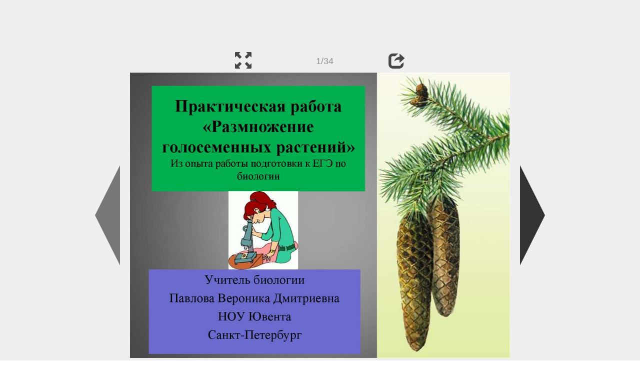

--- FILE ---
content_type: text/html; charset=UTF-8
request_url: https://ppt-online.org/551209
body_size: 11007
content:
<!DOCTYPE html> 
<html>

<head>
	<meta http-equiv="Content-Type" content="text/html; charset=utf-8" />
	<meta http-equiv="X-UA-Compatible" content="IE=Edge">
	<meta name="viewport" content="width=device-width, initial-scale=1.0">
	
	<title>Размножение голосеменных растений - презентация онлайн</title>
	
	<link rel="stylesheet" type="text/css" href="https://cf.ppt-online.org/css/reveal.min.css?v=0.0332" />
	<!--<link rel="stylesheet" type="text/css" href="https://yastatic.net/bootstrap/3.3.4/css/bootstrap.min.css" />
	<link rel="stylesheet" type="text/css" href="https://maxcdn.bootstrapcdn.com/bootstrap/3.3.4/css/bootstrap.min.css" />-->
    <link rel="stylesheet" type="text/css" href="/css/bs/bootstrap.min.css" />
	
	<link rel="stylesheet" type="text/css" href="https://cf.ppt-online.org/css/css.min.css?v=0.01" />
	
	
	<link rel="apple-touch-icon" sizes="152x152" href="https://cf.ppt-online.org/ico152.png">
	<link rel="apple-touch-icon" sizes="144x144" href="https://cf.ppt-online.org/ico144.png">
	<link rel="apple-touch-icon" sizes="120x120" href="https://cf.ppt-online.org/ico120.png">
	<link rel="apple-touch-icon" sizes="114x114" href="https://cf.ppt-online.org/ico114.png">
	<link rel="apple-touch-icon" sizes="57x57" href="https://cf.ppt-online.org/ico57.png">
	<link rel="apple-touch-icon" sizes="72x72" href="https://cf.ppt-online.org/ico72.png">
	<link rel="apple-touch-icon" sizes="60x60" href="https://cf.ppt-online.org/ico60.png">
	<link rel="apple-touch-icon" sizes="76x76" href="https://cf.ppt-online.org/ico76.png">
	<link rel="icon" type="image/png" href="https://cf.ppt-online.org/ico32.png" sizes="32x32">
	<link rel="icon" type="image/png" href="https://cf.ppt-online.org/ico16.png" sizes="16x16">

	<link rel="alternate" hreflang="ru" href="https://ppt-online.org/551209"/>
	<link rel="alternate" hreflang="en" href="https://en.ppt-online.org/551209"/>
	
<link rel="canonical" href="https://ppt-online.org/551209" />
<link rel="preload" as="image" href="https://cf2.ppt-online.org/files2/slide/r/RE07ScHh3lrtzXOo2iMn9Yv51Iup6VmPsBkJaN/slide-0.jpg" />
<meta property="og:image" content="https://cf2.ppt-online.org/files2/slide/r/RE07ScHh3lrtzXOo2iMn9Yv51Iup6VmPsBkJaN/slide-0.jpg" />
<meta property="og:title" content="Размножение голосеменных растений - презентация онлайн" />
<meta property="og:url" content="https://ppt-online.org/551209" />
	
	<!--[if lt IE 9]>
		<script src="https://cf.ppt-online.org/js/reveal/html5shiv.js"></script>
	<![endif]-->
	
	<script>
		var sitelang = 'ru';
		if(sitelang != 'ru'){
			var domainPrefix = sitelang + '.' ;
		}else{
			var domainPrefix = '';
		}
	</script>

	<script>
		var cfBase = 'https://cf.ppt-online.org';
		var pptId = '551209';
		var pptTitle = 'Размножение голосеменных растений';
		var imgWidth = 1024;
		var imgHeght = 767;
		var imgRatio = imgWidth / imgHeght;
		var embedMode = false;
		
		var viewPortHeight = Math.max(document.documentElement.clientHeight, window.innerHeight || 0);
		var viewPortWidth = Math.max(document.documentElement.clientWidth, window.innerWidth || 0);
	</script>

	


</head> 
<body>
<div id="wrapper">
<div id="article">





<!-- Yandex.Metrika counter -->
<script type="text/javascript" >
   (function(m,e,t,r,i,k,a){m[i]=m[i]||function(){(m[i].a=m[i].a||[]).push(arguments)};
   m[i].l=1*new Date();
   for (var j = 0; j < document.scripts.length; j++) {if (document.scripts[j].src === r) { return; }}
   k=e.createElement(t),a=e.getElementsByTagName(t)[0],k.async=1,k.src=r,a.parentNode.insertBefore(k,a)})
   (window, document, "script", "https://mc.yandex.ru/metrika/tag.js", "ym");

   ym(99715869, "init", {
        clickmap:true,
        trackLinks:true,
        accurateTrackBounce:true
   });
</script>
<noscript><div><img src="https://mc.yandex.ru/watch/99715869" style="position:absolute; left:-9999px;" alt="" /></div></noscript>
<!-- /Yandex.Metrika counter -->




<div style="text-align:center;">
<style>
.ppt_top { display:inline-block; width: 320px; height: 50px; }
@media(max-width:350px) { .ppt_top { display: none; } }
@media(max-height:400px) { .ppt_top { display: none; } }
@media(min-width:550px) { .ppt_top { width: 468px; height: 60px;} }
@media(min-width:768px) { .ppt_top { width: 728px; height: 90px;} }
@media(min-width:1200px) and (min-height:875px) { .ppt_top { width: 970px; height: 90px;} }
</style>
<script async src="//pagead2.googlesyndication.com/pagead/js/adsbygoogle.js"></script>
<!-- ppt Адаптивный -->
<ins class="adsbygoogle ppt_top"
     data-ad-client="ca-pub-5265468927213493"
     data-ad-slot="5556351824"></ins>
<script>
(adsbygoogle = window.adsbygoogle || []).push({});
</script>


</div>



<div class="navslide noselect" id="navPanel"><div class="navpart left"><div class="iconleft navigate-left" id="pptNavLeft"></div></div><div class="navpart center"><span class="glyphicon glyphicon-fullscreen bootstrapIcon" id="pptNavFull" ></span></div><div class="navpart"></div><div class="navpart center"><span class=" glyphicon glyphicon-share bootstrapIcon" id="pptNavShare"></span></div><div class="navpart right"><div class="iconright navigate-right" id="pptNavRight"></div></div></div>

<div id="shareCode" class="shareCodeUnactive">
<input type="text" id="shareInput" class="form-control" /><script type="text/javascript" src="//yastatic.net/es5-shims/0.0.2/es5-shims.min.js" charset="utf-8" async="async"></script><script type="text/javascript" src="//yastatic.net/share2/share.js" charset="utf-8" async="async"></script><div data-lang="ru" class="ya-share2" data-services="vkontakte,facebook,odnoklassniki,telegram,twitter,blogger,lj"></div>
</div>

	<div id="slidePlaceHolder">
		
		
		
		<div class="reveal" id="revealRootElement"  >
				<div id="bigLeftArrow" class="navigate-left" ></div>
				<!-- Any section element inside of this container is displayed as a slide -->
				<div class="slides"  >			
										<section  data-slide-id="0" style="height: 100%; width:100%;" >
						<img src="https://cf2.ppt-online.org/files2/slide/r/RE07ScHh3lrtzXOo2iMn9Yv51Iup6VmPsBkJaN/slide-0.jpg" alt="Практическая работа «Размножение голосеменных растений» Из опыта работы подготовки к ЕГЭ по биологии" title="Практическая работа «Размножение голосеменных растений» Из опыта работы подготовки к ЕГЭ по биологии"  style="max-width:100%;max-height:100%;" >
						
					</section>
										<section  data-slide-id="1" style="height: 100%; width:100%;" >
						<img src="https://cf2.ppt-online.org/files2/slide/r/RE07ScHh3lrtzXOo2iMn9Yv51Iup6VmPsBkJaN/slide-1.jpg"    style="max-width:100%;max-height:100%;" >
						
					</section>
										<section  data-slide-id="2" style="height: 100%; width:100%;" >
						<img src="https://cf2.ppt-online.org/files2/slide/r/RE07ScHh3lrtzXOo2iMn9Yv51Iup6VmPsBkJaN/slide-2.jpg"    style="max-width:100%;max-height:100%;" >
						
					</section>
										<section  data-slide-id="3" style="height: 100%; width:100%;" >
						<img src="" data-src="https://cf2.ppt-online.org/files2/slide/r/RE07ScHh3lrtzXOo2iMn9Yv51Iup6VmPsBkJaN/slide-3.jpg"    style="max-width:100%;max-height:100%;" >
						
					</section>
										<section  data-slide-id="4" style="height: 100%; width:100%;" >
						<img src="" data-src="https://cf2.ppt-online.org/files2/slide/r/RE07ScHh3lrtzXOo2iMn9Yv51Iup6VmPsBkJaN/slide-4.jpg"    style="max-width:100%;max-height:100%;" >
						
					</section>
										<section  data-slide-id="5" style="height: 100%; width:100%;" >
						<img src="" data-src="https://cf2.ppt-online.org/files2/slide/r/RE07ScHh3lrtzXOo2iMn9Yv51Iup6VmPsBkJaN/slide-5.jpg"    style="max-width:100%;max-height:100%;" >
						
					</section>
										<section  data-slide-id="6" style="height: 100%; width:100%;" >
						<img src="" data-src="https://cf2.ppt-online.org/files2/slide/r/RE07ScHh3lrtzXOo2iMn9Yv51Iup6VmPsBkJaN/slide-6.jpg"    style="max-width:100%;max-height:100%;" >
						
					</section>
										<section  data-slide-id="7" style="height: 100%; width:100%;" >
						<img src="" data-src="https://cf2.ppt-online.org/files2/slide/r/RE07ScHh3lrtzXOo2iMn9Yv51Iup6VmPsBkJaN/slide-7.jpg"    style="max-width:100%;max-height:100%;" >
						
					</section>
										<section  data-slide-id="8" style="height: 100%; width:100%;" >
						<img src="" data-src="https://cf2.ppt-online.org/files2/slide/r/RE07ScHh3lrtzXOo2iMn9Yv51Iup6VmPsBkJaN/slide-8.jpg"    style="max-width:100%;max-height:100%;" >
						
					</section>
										<section  data-slide-id="9" style="height: 100%; width:100%;" >
						<img src="" data-src="https://cf2.ppt-online.org/files2/slide/r/RE07ScHh3lrtzXOo2iMn9Yv51Iup6VmPsBkJaN/slide-9.jpg"    style="max-width:100%;max-height:100%;" >
						
					</section>
										<section  data-slide-id="10" style="height: 100%; width:100%;" >
						<img src="" data-src="https://cf2.ppt-online.org/files2/slide/r/RE07ScHh3lrtzXOo2iMn9Yv51Iup6VmPsBkJaN/slide-10.jpg"    style="max-width:100%;max-height:100%;" >
						
					</section>
										<section  data-slide-id="11" style="height: 100%; width:100%;" >
						<img src="" data-src="https://cf2.ppt-online.org/files2/slide/r/RE07ScHh3lrtzXOo2iMn9Yv51Iup6VmPsBkJaN/slide-11.jpg" alt="В жизненном цикле голосеменных растений преобладает спорофит, представляющий собой  само растение." title="В жизненном цикле голосеменных растений преобладает спорофит, представляющий собой  само растение."  style="max-width:100%;max-height:100%;" >
						
					</section>
										<section  data-slide-id="12" style="height: 100%; width:100%;" >
						<img src="" data-src="https://cf2.ppt-online.org/files2/slide/r/RE07ScHh3lrtzXOo2iMn9Yv51Iup6VmPsBkJaN/slide-12.jpg" alt="Практическая работа" title="Практическая работа"  style="max-width:100%;max-height:100%;" >
						
					</section>
										<section  data-slide-id="13" style="height: 100%; width:100%;" >
						<img src="" data-src="https://cf2.ppt-online.org/files2/slide/r/RE07ScHh3lrtzXOo2iMn9Yv51Iup6VmPsBkJaN/slide-13.jpg" alt="Основным способом размножения голосеменных является половой способ, то есть размножение с помощью специализированных половых" title="Основным способом размножения голосеменных является половой способ, то есть размножение с помощью специализированных половых"  style="max-width:100%;max-height:100%;" >
						
					</section>
										<section  data-slide-id="14" style="height: 100%; width:100%;" >
						<img src="" data-src="https://cf2.ppt-online.org/files2/slide/r/RE07ScHh3lrtzXOo2iMn9Yv51Iup6VmPsBkJaN/slide-14.jpg"    style="max-width:100%;max-height:100%;" >
						
					</section>
										<section  data-slide-id="15" style="height: 100%; width:100%;" >
						<img src="" data-src="https://cf2.ppt-online.org/files2/slide/r/RE07ScHh3lrtzXOo2iMn9Yv51Iup6VmPsBkJaN/slide-15.jpg"    style="max-width:100%;max-height:100%;" >
						
					</section>
										<section  data-slide-id="16" style="height: 100%; width:100%;" >
						<img src="" data-src="https://cf2.ppt-online.org/files2/slide/r/RE07ScHh3lrtzXOo2iMn9Yv51Iup6VmPsBkJaN/slide-16.jpg"    style="max-width:100%;max-height:100%;" >
						
					</section>
										<section  data-slide-id="17" style="height: 100%; width:100%;" >
						<img src="" data-src="https://cf2.ppt-online.org/files2/slide/r/RE07ScHh3lrtzXOo2iMn9Yv51Iup6VmPsBkJaN/slide-17.jpg"    style="max-width:100%;max-height:100%;" >
						
					</section>
										<section  data-slide-id="18" style="height: 100%; width:100%;" >
						<img src="" data-src="https://cf2.ppt-online.org/files2/slide/r/RE07ScHh3lrtzXOo2iMn9Yv51Iup6VmPsBkJaN/slide-18.jpg"    style="max-width:100%;max-height:100%;" >
						
					</section>
										<section  data-slide-id="19" style="height: 100%; width:100%;" >
						<img src="" data-src="https://cf2.ppt-online.org/files2/slide/r/RE07ScHh3lrtzXOo2iMn9Yv51Iup6VmPsBkJaN/slide-19.jpg"    style="max-width:100%;max-height:100%;" >
						
					</section>
										<section  data-slide-id="20" style="height: 100%; width:100%;" >
						<img src="" data-src="https://cf2.ppt-online.org/files2/slide/r/RE07ScHh3lrtzXOo2iMn9Yv51Iup6VmPsBkJaN/slide-20.jpg"    style="max-width:100%;max-height:100%;" >
						
					</section>
										<section  data-slide-id="21" style="height: 100%; width:100%;" >
						<img src="" data-src="https://cf2.ppt-online.org/files2/slide/r/RE07ScHh3lrtzXOo2iMn9Yv51Iup6VmPsBkJaN/slide-21.jpg"    style="max-width:100%;max-height:100%;" >
						
					</section>
										<section  data-slide-id="22" style="height: 100%; width:100%;" >
						<img src="" data-src="https://cf2.ppt-online.org/files2/slide/r/RE07ScHh3lrtzXOo2iMn9Yv51Iup6VmPsBkJaN/slide-22.jpg"    style="max-width:100%;max-height:100%;" >
						
					</section>
										<section  data-slide-id="23" style="height: 100%; width:100%;" >
						<img src="" data-src="https://cf2.ppt-online.org/files2/slide/r/RE07ScHh3lrtzXOo2iMn9Yv51Iup6VmPsBkJaN/slide-23.jpg" alt="Лабораторная работа" title="Лабораторная работа"  style="max-width:100%;max-height:100%;" >
						
					</section>
										<section  data-slide-id="24" style="height: 100%; width:100%;" >
						<img src="" data-src="https://cf2.ppt-online.org/files2/slide/r/RE07ScHh3lrtzXOo2iMn9Yv51Iup6VmPsBkJaN/slide-24.jpg"    style="max-width:100%;max-height:100%;" >
						
					</section>
										<section  data-slide-id="25" style="height: 100%; width:100%;" >
						<img src="" data-src="https://cf2.ppt-online.org/files2/slide/r/RE07ScHh3lrtzXOo2iMn9Yv51Iup6VmPsBkJaN/slide-25.jpg"    style="max-width:100%;max-height:100%;" >
						
					</section>
										<section  data-slide-id="26" style="height: 100%; width:100%;" >
						<img src="" data-src="https://cf2.ppt-online.org/files2/slide/r/RE07ScHh3lrtzXOo2iMn9Yv51Iup6VmPsBkJaN/slide-26.jpg"    style="max-width:100%;max-height:100%;" >
						
					</section>
										<section  data-slide-id="27" style="height: 100%; width:100%;" >
						<img src="" data-src="https://cf2.ppt-online.org/files2/slide/r/RE07ScHh3lrtzXOo2iMn9Yv51Iup6VmPsBkJaN/slide-27.jpg"    style="max-width:100%;max-height:100%;" >
						
					</section>
										<section  data-slide-id="28" style="height: 100%; width:100%;" >
						<img src="" data-src="https://cf2.ppt-online.org/files2/slide/r/RE07ScHh3lrtzXOo2iMn9Yv51Iup6VmPsBkJaN/slide-28.jpg"    style="max-width:100%;max-height:100%;" >
						
					</section>
										<section  data-slide-id="29" style="height: 100%; width:100%;" >
						<img src="" data-src="https://cf2.ppt-online.org/files2/slide/r/RE07ScHh3lrtzXOo2iMn9Yv51Iup6VmPsBkJaN/slide-29.jpg"    style="max-width:100%;max-height:100%;" >
						
					</section>
										<section  data-slide-id="30" style="height: 100%; width:100%;" >
						<img src="" data-src="https://cf2.ppt-online.org/files2/slide/r/RE07ScHh3lrtzXOo2iMn9Yv51Iup6VmPsBkJaN/slide-30.jpg"    style="max-width:100%;max-height:100%;" >
						
					</section>
										<section  data-slide-id="31" style="height: 100%; width:100%;" >
						<img src="" data-src="https://cf2.ppt-online.org/files2/slide/r/RE07ScHh3lrtzXOo2iMn9Yv51Iup6VmPsBkJaN/slide-31.jpg"    style="max-width:100%;max-height:100%;" >
						
					</section>
										<section  data-slide-id="32" style="height: 100%; width:100%;" >
						<img src="" data-src="https://cf2.ppt-online.org/files2/slide/r/RE07ScHh3lrtzXOo2iMn9Yv51Iup6VmPsBkJaN/slide-32.jpg"    style="max-width:100%;max-height:100%;" >
						
					</section>
										<section  data-slide-id="33" style="height: 100%; width:100%;" >
						<img src="" data-src="https://cf2.ppt-online.org/files2/slide/r/RE07ScHh3lrtzXOo2iMn9Yv51Iup6VmPsBkJaN/slide-33.jpg"    style="max-width:100%;max-height:100%;" >
						
					</section>
									</div> 
				<div id="bigRightArrow" class="navigate-right" ></div>
		</div>	
	</div> 
	
<noscript>
<div style="text-align:center;">
<img src="https://cf2.ppt-online.org/files2/slide/r/RE07ScHh3lrtzXOo2iMn9Yv51Iup6VmPsBkJaN/slide-0.jpg" alt="Практическая работа «Размножение голосеменных растений» Из опыта работы подготовки к ЕГЭ по биологии" title="Практическая работа «Размножение голосеменных растений» Из опыта работы подготовки к ЕГЭ по биологии" style="max-width:100%;margin-bottom:10px;" >
<img src="https://cf2.ppt-online.org/files2/slide/r/RE07ScHh3lrtzXOo2iMn9Yv51Iup6VmPsBkJaN/slide-1.jpg" alt="" title="" style="max-width:100%;margin-bottom:10px;" >
<img src="https://cf2.ppt-online.org/files2/slide/r/RE07ScHh3lrtzXOo2iMn9Yv51Iup6VmPsBkJaN/slide-2.jpg" alt="" title="" style="max-width:100%;margin-bottom:10px;" >
<img src="https://cf2.ppt-online.org/files2/slide/r/RE07ScHh3lrtzXOo2iMn9Yv51Iup6VmPsBkJaN/slide-3.jpg" alt="" title="" style="max-width:100%;margin-bottom:10px;" >
<img src="https://cf2.ppt-online.org/files2/slide/r/RE07ScHh3lrtzXOo2iMn9Yv51Iup6VmPsBkJaN/slide-4.jpg" alt="" title="" style="max-width:100%;margin-bottom:10px;" >
<img src="https://cf2.ppt-online.org/files2/slide/r/RE07ScHh3lrtzXOo2iMn9Yv51Iup6VmPsBkJaN/slide-5.jpg" alt="" title="" style="max-width:100%;margin-bottom:10px;" >
<img src="https://cf2.ppt-online.org/files2/slide/r/RE07ScHh3lrtzXOo2iMn9Yv51Iup6VmPsBkJaN/slide-6.jpg" alt="" title="" style="max-width:100%;margin-bottom:10px;" >
<img src="https://cf2.ppt-online.org/files2/slide/r/RE07ScHh3lrtzXOo2iMn9Yv51Iup6VmPsBkJaN/slide-7.jpg" alt="" title="" style="max-width:100%;margin-bottom:10px;" >
<img src="https://cf2.ppt-online.org/files2/slide/r/RE07ScHh3lrtzXOo2iMn9Yv51Iup6VmPsBkJaN/slide-8.jpg" alt="" title="" style="max-width:100%;margin-bottom:10px;" >
<img src="https://cf2.ppt-online.org/files2/slide/r/RE07ScHh3lrtzXOo2iMn9Yv51Iup6VmPsBkJaN/slide-9.jpg" alt="" title="" style="max-width:100%;margin-bottom:10px;" >
<img src="https://cf2.ppt-online.org/files2/slide/r/RE07ScHh3lrtzXOo2iMn9Yv51Iup6VmPsBkJaN/slide-10.jpg" alt="" title="" style="max-width:100%;margin-bottom:10px;" >
<img src="https://cf2.ppt-online.org/files2/slide/r/RE07ScHh3lrtzXOo2iMn9Yv51Iup6VmPsBkJaN/slide-11.jpg" alt="В жизненном цикле голосеменных растений преобладает спорофит, представляющий собой  само растение." title="В жизненном цикле голосеменных растений преобладает спорофит, представляющий собой  само растение." style="max-width:100%;margin-bottom:10px;" >
<img src="https://cf2.ppt-online.org/files2/slide/r/RE07ScHh3lrtzXOo2iMn9Yv51Iup6VmPsBkJaN/slide-12.jpg" alt="Практическая работа" title="Практическая работа" style="max-width:100%;margin-bottom:10px;" >
<img src="https://cf2.ppt-online.org/files2/slide/r/RE07ScHh3lrtzXOo2iMn9Yv51Iup6VmPsBkJaN/slide-13.jpg" alt="Основным способом размножения голосеменных является половой способ, то есть размножение с помощью специализированных половых" title="Основным способом размножения голосеменных является половой способ, то есть размножение с помощью специализированных половых" style="max-width:100%;margin-bottom:10px;" >
<img src="https://cf2.ppt-online.org/files2/slide/r/RE07ScHh3lrtzXOo2iMn9Yv51Iup6VmPsBkJaN/slide-14.jpg" alt="" title="" style="max-width:100%;margin-bottom:10px;" >
<img src="https://cf2.ppt-online.org/files2/slide/r/RE07ScHh3lrtzXOo2iMn9Yv51Iup6VmPsBkJaN/slide-15.jpg" alt="" title="" style="max-width:100%;margin-bottom:10px;" >
<img src="https://cf2.ppt-online.org/files2/slide/r/RE07ScHh3lrtzXOo2iMn9Yv51Iup6VmPsBkJaN/slide-16.jpg" alt="" title="" style="max-width:100%;margin-bottom:10px;" >
<img src="https://cf2.ppt-online.org/files2/slide/r/RE07ScHh3lrtzXOo2iMn9Yv51Iup6VmPsBkJaN/slide-17.jpg" alt="" title="" style="max-width:100%;margin-bottom:10px;" >
<img src="https://cf2.ppt-online.org/files2/slide/r/RE07ScHh3lrtzXOo2iMn9Yv51Iup6VmPsBkJaN/slide-18.jpg" alt="" title="" style="max-width:100%;margin-bottom:10px;" >
<img src="https://cf2.ppt-online.org/files2/slide/r/RE07ScHh3lrtzXOo2iMn9Yv51Iup6VmPsBkJaN/slide-19.jpg" alt="" title="" style="max-width:100%;margin-bottom:10px;" >
<img src="https://cf2.ppt-online.org/files2/slide/r/RE07ScHh3lrtzXOo2iMn9Yv51Iup6VmPsBkJaN/slide-20.jpg" alt="" title="" style="max-width:100%;margin-bottom:10px;" >
<img src="https://cf2.ppt-online.org/files2/slide/r/RE07ScHh3lrtzXOo2iMn9Yv51Iup6VmPsBkJaN/slide-21.jpg" alt="" title="" style="max-width:100%;margin-bottom:10px;" >
<img src="https://cf2.ppt-online.org/files2/slide/r/RE07ScHh3lrtzXOo2iMn9Yv51Iup6VmPsBkJaN/slide-22.jpg" alt="" title="" style="max-width:100%;margin-bottom:10px;" >
<img src="https://cf2.ppt-online.org/files2/slide/r/RE07ScHh3lrtzXOo2iMn9Yv51Iup6VmPsBkJaN/slide-23.jpg" alt="Лабораторная работа" title="Лабораторная работа" style="max-width:100%;margin-bottom:10px;" >
<img src="https://cf2.ppt-online.org/files2/slide/r/RE07ScHh3lrtzXOo2iMn9Yv51Iup6VmPsBkJaN/slide-24.jpg" alt="" title="" style="max-width:100%;margin-bottom:10px;" >
<img src="https://cf2.ppt-online.org/files2/slide/r/RE07ScHh3lrtzXOo2iMn9Yv51Iup6VmPsBkJaN/slide-25.jpg" alt="" title="" style="max-width:100%;margin-bottom:10px;" >
<img src="https://cf2.ppt-online.org/files2/slide/r/RE07ScHh3lrtzXOo2iMn9Yv51Iup6VmPsBkJaN/slide-26.jpg" alt="" title="" style="max-width:100%;margin-bottom:10px;" >
<img src="https://cf2.ppt-online.org/files2/slide/r/RE07ScHh3lrtzXOo2iMn9Yv51Iup6VmPsBkJaN/slide-27.jpg" alt="" title="" style="max-width:100%;margin-bottom:10px;" >
<img src="https://cf2.ppt-online.org/files2/slide/r/RE07ScHh3lrtzXOo2iMn9Yv51Iup6VmPsBkJaN/slide-28.jpg" alt="" title="" style="max-width:100%;margin-bottom:10px;" >
<img src="https://cf2.ppt-online.org/files2/slide/r/RE07ScHh3lrtzXOo2iMn9Yv51Iup6VmPsBkJaN/slide-29.jpg" alt="" title="" style="max-width:100%;margin-bottom:10px;" >
<img src="https://cf2.ppt-online.org/files2/slide/r/RE07ScHh3lrtzXOo2iMn9Yv51Iup6VmPsBkJaN/slide-30.jpg" alt="" title="" style="max-width:100%;margin-bottom:10px;" >
<img src="https://cf2.ppt-online.org/files2/slide/r/RE07ScHh3lrtzXOo2iMn9Yv51Iup6VmPsBkJaN/slide-31.jpg" alt="" title="" style="max-width:100%;margin-bottom:10px;" >
<img src="https://cf2.ppt-online.org/files2/slide/r/RE07ScHh3lrtzXOo2iMn9Yv51Iup6VmPsBkJaN/slide-32.jpg" alt="" title="" style="max-width:100%;margin-bottom:10px;" >
<img src="https://cf2.ppt-online.org/files2/slide/r/RE07ScHh3lrtzXOo2iMn9Yv51Iup6VmPsBkJaN/slide-33.jpg" alt="" title="" style="max-width:100%;margin-bottom:10px;" >
</div>
</noscript>



<div style="text-align:center; margin-top:15px; margin-bottom:15px;">
<style>
.ppt_down { display:inline-block; width: 320px; height: 100px; }
@media(max-width:350px) { .ppt_down { display: none; } }
@media(min-width:550px) { .ppt_down { width: 468px; height: 60px;} }
@media(min-width:768px) { .ppt_down { width: 728px; height: 90px;} }
@media(min-width:1200px) and (min-height:875px) { .ppt_down { width: 970px; height: 90px;} }
</style>
<script async src="//pagead2.googlesyndication.com/pagead/js/adsbygoogle.js"></script>
<!-- ppt Внизу -->
<ins class="adsbygoogle ppt_down"
     data-ad-client="ca-pub-5265468927213493"
     data-ad-slot="2591132621"
     ></ins>
<script>
(adsbygoogle = window.adsbygoogle || []).push({});
</script>





<div class="panel pptpanel pptinfo" id="pptInfoPanel">

<div class="pptInfoDownload">
<a href="/download/551209"  class="btn btn-default btn-lg control-button" ><span class="glyphicon glyphicon-save " title="Скачать Размножение голосеменных растений"></span></a> <span style="color:grey;margin-right: 5px;">7.50M</span></div>


<div class="pptInfoShare">

<div class="ya-share2" data-lang="ru" data-services="vkontakte,facebook,odnoklassniki,moimir,gplus,twitter,telegram,blogger"></div>
</div>

<div class="clear"></div>


<div class="pptInfoCat">

<span id="catlabel">Категория: </span><a href="/topcat/biology"><img src="https://cf.ppt-online.org/img/cat/biology.png?v=0.1" alt="Биология" title="Биология" />Биология</a>
</div>

<div class="pptInfoSearch">
	<div class="input-group" style="width: 100%;">
		<form action="/search" >
			
			<input placeholder="Поиск презентации" type="text" name="text" size="50" class="form-control niceTextInput" />
			<input type="submit" value="Поиск" class="btn btn-default niceButton"  />
			
		</form>
		
	</div>
	
</div>

<div class="clear"></div>
</div>
		<div class="panel panel-primary pptpanel rightpanel">	
			<div class="panel-heading">Похожие презентации:</div>
			<div class="panel-body thumb-panel-body" >
				<div class="row thumb-row" >
			
			<div class="col-xs-12 col-sm-6  thumb-box" >
					<div class="thumb-img-box" >
						<a  href="/588155" >
							<img class="lazy-thumb" width="100" height="75" src="https://cf.ppt-online.org/img/emptythumb.png" data-src="https://cf2.ppt-online.org/files2/thumb/7/7xoGFCiBNKWskAEwzvjQZPtbrfUye1TJ2SVahg.jpg" alt="Размножение голосеменных растений" title="Размножение голосеменных растений" />
						</a>
					</div>
					<div class="thumb-text-box" >
						<a  href="/588155">
							Размножение голосеменных растений						</a>
						<!-- 333.93 -->
					</div>
					<div class="clear"></div>
			</div>
			
				
			
			<div class="col-xs-12 col-sm-6  thumb-box" >
					<div class="thumb-img-box" >
						<a  href="/704330" >
							<img class="lazy-thumb" width="100" height="56" src="https://cf.ppt-online.org/img/emptythumb.png" data-src="https://cf2.ppt-online.org/files2/thumb/y/yuReB09kh5xcU7JDF2GbdSwmaTtrKZfYIE4NWVOgH.jpg" alt="Размножение голосеменных растений" title="Размножение голосеменных растений" />
						</a>
					</div>
					<div class="thumb-text-box" >
						<a  href="/704330">
							Размножение голосеменных растений						</a>
						<!-- 307.2482 -->
					</div>
					<div class="clear"></div>
			</div>
			
				
			
			<div class="col-xs-12 col-sm-6  thumb-box" >
					<div class="thumb-img-box" >
						<a  href="/519451" >
							<img class="lazy-thumb" width="100" height="56" src="https://cf.ppt-online.org/img/emptythumb.png" data-src="https://cf2.ppt-online.org/files2/thumb/k/KWSIEoHVLG56yNmOPCAwnbkdRuzqZ19YMaU7hD82TQ.jpg" alt="Многообразие растений. Голосеменные.  Часть 3" title="Многообразие растений. Голосеменные.  Часть 3" />
						</a>
					</div>
					<div class="thumb-text-box" >
						<a  href="/519451">
							Многообразие растений. Голосеменные.  Часть 3						</a>
						<!-- 305.00174 -->
					</div>
					<div class="clear"></div>
			</div>
			
				
			
			<div class="col-xs-12 col-sm-6  thumb-box" >
					<div class="thumb-img-box" >
						<a  href="/291218" >
							<img class="lazy-thumb" width="100" height="75" src="https://cf.ppt-online.org/img/emptythumb.png" data-src="https://cf.ppt-online.org/files1/thumb/i/iD5dOHQhTU63Zzgxtsf9VNJrveFa4YqRy8S7Ic0EM.jpg" alt="Голосеменные и покрытосеменные растения" title="Голосеменные и покрытосеменные растения" />
						</a>
					</div>
					<div class="thumb-text-box" >
						<a  href="/291218">
							Голосеменные и покрытосеменные растения						</a>
						<!-- 292.6594 -->
					</div>
					<div class="clear"></div>
			</div>
			
				
			
			<div class="col-xs-12 col-sm-6  thumb-box" >
					<div class="thumb-img-box" >
						<a  href="/834089" >
							<img class="lazy-thumb" width="100" height="75" src="https://cf.ppt-online.org/img/emptythumb.png" data-src="https://cf3.ppt-online.org/files3/thumb/e/EPbqAQ6tKGH5wnasCOo4k9Yh1MWSgmB2fTVNJr.jpg" alt="Размножение голосеменных" title="Размножение голосеменных" />
						</a>
					</div>
					<div class="thumb-text-box" >
						<a  href="/834089">
							Размножение голосеменных						</a>
						<!-- 292.4613 -->
					</div>
					<div class="clear"></div>
			</div>
			
				
			
			<div class="col-xs-12 col-sm-6  thumb-box" >
					<div class="thumb-img-box" >
						<a  href="/336669" >
							<img class="lazy-thumb" width="100" height="75" src="https://cf.ppt-online.org/img/emptythumb.png" data-src="https://cf.ppt-online.org/files1/thumb/g/GBMjl4vUzS6H2shcwfyZR9DmCVaXELFJxoeYuiP8dQ.jpg" alt="Размножение растений" title="Размножение растений" />
						</a>
					</div>
					<div class="thumb-text-box" >
						<a  href="/336669">
							Размножение растений						</a>
						<!-- 288.03397 -->
					</div>
					<div class="clear"></div>
			</div>
			
				
			
			<div class="col-xs-12 col-sm-6  thumb-box" >
					<div class="thumb-img-box" >
						<a  href="/1290533" >
							<img class="lazy-thumb" width="100" height="56" src="https://cf.ppt-online.org/img/emptythumb.png" data-src="https://cf4.ppt-online.org/files4/thumb/4/4IpfFUldyW7Ow2NgoV851kzmn93CAqL6viPrBZ.jpg" alt="Размножение голосеменных растений" title="Размножение голосеменных растений" />
						</a>
					</div>
					<div class="thumb-text-box" >
						<a  href="/1290533">
							Размножение голосеменных растений						</a>
						<!-- 286.56815 -->
					</div>
					<div class="clear"></div>
			</div>
			
				
			
			<div class="col-xs-12 col-sm-6  thumb-box" >
					<div class="thumb-img-box" >
						<a  href="/546139" >
							<img class="lazy-thumb" width="100" height="75" src="https://cf.ppt-online.org/img/emptythumb.png" data-src="https://cf2.ppt-online.org/files2/thumb/e/E2Xbi6MeFpcHonLfKG89kWOzmJqvtCrQlDdVR1.jpg" alt="Размножение голосеменных растений" title="Размножение голосеменных растений" />
						</a>
					</div>
					<div class="thumb-text-box" >
						<a  href="/546139">
							Размножение голосеменных растений						</a>
						<!-- 286.33496 -->
					</div>
					<div class="clear"></div>
			</div>
			
				
			
			<div class="col-xs-12 col-sm-6  thumb-box" >
					<div class="thumb-img-box" >
						<a  href="/206597" >
							<img class="lazy-thumb" width="100" height="75" src="https://cf.ppt-online.org/img/emptythumb.png" data-src="https://cf.ppt-online.org/files/thumb/v/Vy4gTlM2FqGWxIiuLPNC1kHajrKSh9OA6J5DzB.jpg" alt="Размножение растений" title="Размножение растений" />
						</a>
					</div>
					<div class="thumb-text-box" >
						<a  href="/206597">
							Размножение растений						</a>
						<!-- 281.1798 -->
					</div>
					<div class="clear"></div>
			</div>
			
				
			
			<div class="col-xs-12 col-sm-6  thumb-box" >
					<div class="thumb-img-box" >
						<a  href="/1288741" >
							<img class="lazy-thumb" width="100" height="75" src="https://cf.ppt-online.org/img/emptythumb.png" data-src="https://cf4.ppt-online.org/files4/thumb/u/Ubi2ICSgM91uP3LqjKNhfyHtdVzakWwJFQlB5m.jpg" alt="Высшие семенные растения. Голосеменные" title="Высшие семенные растения. Голосеменные" />
						</a>
					</div>
					<div class="thumb-text-box" >
						<a  href="/1288741">
							Высшие семенные растения. Голосеменные						</a>
						<!-- 281.1173 -->
					</div>
					<div class="clear"></div>
			</div>
			
				
</div></div></div>
<div class="panel panel-primary pptpanel pptdump">
	<div class="panel-heading">
		<div class="row">
			<div class="col-xs-10 ">
				<h1>Размножение голосеменных растений</h1>
			</div>
			<div class="col-xs-2 filter-icon-wrapper">
				<span id="expand-dump" class="glyphicon glyphicon-resize-vertical bs-toggle-icon" aria-hidden="true" ></span>
			</div>
		</div>
	</div>
	<div id="dump-body" class="panel-body">
		<h2><a href="https://cf2.ppt-online.org/files2/slide/r/RE07ScHh3lrtzXOo2iMn9Yv51Iup6VmPsBkJaN/slide-0.jpg" target="_blank">1.</a>  Практическая работа «Размножение голосеменных растений» Из опыта работы подготовки к ЕГЭ по биологии</h2>Учитель биологии<br />
Павлова Вероника Дмитриевна<br />
НОУ Ювента<br />
Санкт-Петербург<br />
<h2><a href="https://cf2.ppt-online.org/files2/slide/r/RE07ScHh3lrtzXOo2iMn9Yv51Iup6VmPsBkJaN/slide-1.jpg" target="_blank">2.</a> </h2>Практическая работа по биологии<br />
«Размножение голосеменных растений<br />
Педагогическая цель<br />
• познакомить учащихся с<br />
особенностями<br />
размножения<br />
голосеменных растений,<br />
• особенностями их<br />
строения и<br />
жизнедеятельности<br />
<h2><a href="https://cf2.ppt-online.org/files2/slide/r/RE07ScHh3lrtzXOo2iMn9Yv51Iup6VmPsBkJaN/slide-2.jpg" target="_blank">3.</a> </h2>Задачи урока<br />
• Образовательная: раскрыть существенные признаки организации голосеменных<br />
растений, позволившие им наиболее широко распространиться на Земле<br />
• Развивающая: продолжить формирование умений устанавливать причинноследственные связи между строением растений и уровнем их организации;<br />
развивать память, речь, умение выделять главное, обобщать, проводить аналогию<br />
и сравнение; научить правильно оценивать уровень своих знаний,<br />
совершенствовать навыки самостоятельной работы с натуральными объектами<br />
• Воспитательная: воспитывать интерес к разнообразию окружающего мира,<br />
стремление к сохранению его многообразия; продолжить формирование основ<br />
экологической культуры<br />
<h2><a href="https://cf2.ppt-online.org/files2/slide/r/RE07ScHh3lrtzXOo2iMn9Yv51Iup6VmPsBkJaN/slide-3.jpg" target="_blank">4.</a> </h2>Предметные результаты<br />
• определять принадлежность биологических объектов к покрытосеменным<br />
• делать зарисовки растений; устанавливать черты приспособленности организмов к<br />
среде обитания<br />
Личностные результаты будут сформированы:<br />
• ответственное отношение к природе, осознание необходимости защиты<br />
окружающей среды;<br />
• любознательность и интерес к изучению природы методами естественных наук;<br />
ответственное отношение к обучению; социальные нормы и навыки поведения в<br />
классе и школе<br />
<h2><a href="https://cf2.ppt-online.org/files2/slide/r/RE07ScHh3lrtzXOo2iMn9Yv51Iup6VmPsBkJaN/slide-4.jpg" target="_blank">5.</a> </h2>Универсальные учебные действия<br />
Регулятивные – научиться: ставить учебную задачу на основе соотнесения<br />
того, что уже известно, и того, что еще неизвестно; адекватно воспринимать<br />
оценку своей работы учителем, товарищами.<br />
Познавательные – научится: устанавливать причинно-следственные связи в<br />
изучаемом круге явлений; искать и отбирать источники необходимой<br />
информации, систематизировать информацию.<br />
Коммуникативные – научиться: принимать другое мнение и позицию,<br />
строить понятные для партнера высказывания, получит возможность<br />
применить: умения и опыт межличностной коммуникации, корректного<br />
ведения диалога и участия в дискуссии<br />
<h2><a href="https://cf2.ppt-online.org/files2/slide/r/RE07ScHh3lrtzXOo2iMn9Yv51Iup6VmPsBkJaN/slide-5.jpg" target="_blank">6.</a> </h2>Признаки<br />
голосеменных<br />
растений<br />
1. Жизненные формы только в виде деревьев и<br />
кустарников<br />
2. Листья у большинства вечнозеленые, в виде<br />
иголок или чешуйчатые (кипарис), покрытые<br />
кутикулой<br />
3. Корневая система у большинства стержневая,<br />
хорошо развиты боковые корни.<br />
4. Размножаются только семенами, которые<br />
созревают в шишках или шишкоягодах<br />
(можжевельник), лежат открыто на чешуях<br />
шишек (поэтому и назвали голосеменные).<br />
5. Шишка – это укороченный побег, где ось – это<br />
стебель, а чешуи – это листья.<br />
6. Многие голосеменные выделяют<br />
смолу, фитонциды.<br />
<h2><a href="https://cf2.ppt-online.org/files2/slide/r/RE07ScHh3lrtzXOo2iMn9Yv51Iup6VmPsBkJaN/slide-6.jpg" target="_blank">7.</a> </h2>Морфологические признаки голосеменных растений<br />
<h2><a href="https://cf2.ppt-online.org/files2/slide/r/RE07ScHh3lrtzXOo2iMn9Yv51Iup6VmPsBkJaN/slide-7.jpg" target="_blank">8.</a> </h2>Признаки растений отдела голосеменных растений<br />
1. Размножение посредством семян.<br />
2. Не образуют плодов.<br />
3. Древесные растения или<br />
кустарники, иногда стелющиеся<br />
формы.<br />
4. Листья чаще игольчатые, слегка<br />
уплощенные или чешуевидные.<br />
5. Чаще всего вечнозеленые<br />
растения.<br />
6. Настоящие сосуды отсутствуют.<br />
7. Разнополые растения.<br />
8. Оплодотворение происходит без<br />
участия воды.<br />
9. Мужские гаметы – неподвижные<br />
спермии.<br />
<h2><a href="https://cf2.ppt-online.org/files2/slide/r/RE07ScHh3lrtzXOo2iMn9Yv51Iup6VmPsBkJaN/slide-8.jpg" target="_blank">9.</a> </h2>Голосеменные растения размножаются только семенами, которые созревают в<br />
шишках или шишкоягодах (можжевельник, гинкго), лежат открыто на чешуях<br />
шишек<br />
<h2><a href="https://cf2.ppt-online.org/files2/slide/r/RE07ScHh3lrtzXOo2iMn9Yv51Iup6VmPsBkJaN/slide-9.jpg" target="_blank">10.</a> </h2>Все голосеменные – разноспоровые растения; микроспорофиллы и<br />
макроспорофиллы сильно различаются по форме, размерам и строению.<br />
<h2><a href="https://cf2.ppt-online.org/files2/slide/r/RE07ScHh3lrtzXOo2iMn9Yv51Iup6VmPsBkJaN/slide-10.jpg" target="_blank">11.</a> </h2>Свое название голосеменные получили благодаря семенам, которые лежат<br />
открыто, как бы голо, и в отличие от семян покрытосеменных растений не<br />
защищены стенками плода..<br />
<h2><a href="https://cf2.ppt-online.org/files2/slide/r/RE07ScHh3lrtzXOo2iMn9Yv51Iup6VmPsBkJaN/slide-11.jpg" target="_blank">12.</a>  В жизненном цикле голосеменных растений преобладает спорофит, представляющий собой  само растение.</h2>В жизненном цикле голосеменных растений преобладает спорофит,<br />
представляющий собой само растение.<br />
На спорофите происходит<br />
образование женских и<br />
мужских шишек, где<br />
развиваются гаметофиты.<br />
Мужские гаметофиты<br />
редуцированы до<br />
микроскопически маленьких<br />
пыльцевых зерен<br />
Женские гаметофиты<br />
представлены семязачатками,<br />
в которых развиваются<br />
яйцеклетки.<br />
Семязачатки располагаются<br />
открыто (голо) на семенных<br />
чешуях; и из них после<br />
оплодотворения развиваются<br />
открыто лежащие семена.<br />
<h2><a href="https://cf2.ppt-online.org/files2/slide/r/RE07ScHh3lrtzXOo2iMn9Yv51Iup6VmPsBkJaN/slide-12.jpg" target="_blank">13.</a>  Практическая работа</h2>«Жизненный цикл голосеменных растений»<br />
на примере размножения Сосны обыкновенной<br />
Цель:<br />
1. Формирование знаний о<br />
размножении хвойных<br />
растениях на примере сосны<br />
2. Продолжать формировать<br />
навык работы с натуральными<br />
объектами, навык выполнения<br />
биологического рисунка.<br />
<h2><a href="https://cf2.ppt-online.org/files2/slide/r/RE07ScHh3lrtzXOo2iMn9Yv51Iup6VmPsBkJaN/slide-13.jpg" target="_blank">14.</a>  Основным способом размножения голосеменных является половой способ, то есть размножение с помощью специализированных половых</h2>клеток – гамет.<br />
Сосна – однодомное растение.<br />
Весной на молодых ветвях сосны видны<br />
маленькие шишки двух видов:<br />
зеленовато-желтые собраны тесными<br />
группами у основания молодых побегов,<br />
красноватые сидят поодиночке на их<br />
вершинах.<br />
Шишки представляют собой<br />
видоизмененные побеги.<br />
Красноватые шишки – женские шишки.<br />
На каждой чешуйке красной шишки<br />
развиваются по два семязачатка, в<br />
которых находятся женские гаметы –<br />
яйцеклетки, имеющие гаплоидный набор<br />
хромосом.<br />
<h2><a href="https://cf2.ppt-online.org/files2/slide/r/RE07ScHh3lrtzXOo2iMn9Yv51Iup6VmPsBkJaN/slide-14.jpg" target="_blank">15.</a> </h2>Сосна - растение однодомное, мужские и женские шишки образуются на<br />
одном растении. Она достигает высоты 50 м и живет до 400 лет.<br />
Спорообразование происходит на 30-40-м году жизни, но бывает и раньше.<br />
<h2><a href="https://cf2.ppt-online.org/files2/slide/r/RE07ScHh3lrtzXOo2iMn9Yv51Iup6VmPsBkJaN/slide-15.jpg" target="_blank">16.</a> </h2>В чем биологический смысл расположения мужских шишек ниже, чем<br />
женских? (Приспособление к перекрестному опылению).<br />
Зеленовато-желтые шишки –<br />
мужские. На чешуях<br />
зеленоватых шишек<br />
развиваются по два<br />
пыльцевых мешочка.<br />
В них созревает пыльца.<br />
Пыльца включает в себя<br />
пыльцевое зерно, состоящее<br />
из вегетативной и<br />
генеративной клеток и два<br />
воздушных мешочка,<br />
которые придают легкость<br />
пыльце. Пыльца легко может<br />
переноситься ветром.<br />
<h2><a href="https://cf2.ppt-online.org/files2/slide/r/RE07ScHh3lrtzXOo2iMn9Yv51Iup6VmPsBkJaN/slide-16.jpg" target="_blank">17.</a> </h2>Спорофиллы собраны в шишки двух видов, резко различающихся между<br />
собой: мужские представлены метельчатыми «соцветиями»,<br />
женские – одиночные.<br />
Строение<br />
женской шишки<br />
Строение<br />
мужской шишки<br />
<h2><a href="https://cf2.ppt-online.org/files2/slide/r/RE07ScHh3lrtzXOo2iMn9Yv51Iup6VmPsBkJaN/slide-17.jpg" target="_blank">18.</a> </h2>Шишками называются соплодия с собранными в них семенами<br />
Стробилы: мужские – микростробилы, женские – мегастробилы<br />
<h2><a href="https://cf2.ppt-online.org/files2/slide/r/RE07ScHh3lrtzXOo2iMn9Yv51Iup6VmPsBkJaN/slide-18.jpg" target="_blank">19.</a> </h2>Весной на верхушках молодых побегов можно увидеть<br />
маленькие красноватые шишки. Это женские шишки.<br />
Пыльца разносится ветром и попадает<br />
на семязачатки, голо лежащие на<br />
чешуйках женских шишек.<br />
После опыления чешуйки смыкаются<br />
и склеиваются смолой: начинается<br />
подготовка к оплодотворению.<br />
Лишь через 13 месяцев после<br />
опыления происходит<br />
оплодотворение. Шишки и семена<br />
сосны созревают на второй год после<br />
опыления.<br />
<h2><a href="https://cf2.ppt-online.org/files2/slide/r/RE07ScHh3lrtzXOo2iMn9Yv51Iup6VmPsBkJaN/slide-19.jpg" target="_blank">20.</a> </h2>Женская шишка первого года<br />
Мужские гаметофиты<br />
редуцированы до<br />
микроскопически маленьких<br />
пыльцевых зерен<br />
<h2><a href="https://cf2.ppt-online.org/files2/slide/r/RE07ScHh3lrtzXOo2iMn9Yv51Iup6VmPsBkJaN/slide-20.jpg" target="_blank">21.</a> </h2>На чешуях мужских шишек<br />
развивается по 2 пыльника.<br />
Он имеет 2 воздушных<br />
пузырька, что облегчает ее<br />
перенос ветром.<br />
<h2><a href="https://cf2.ppt-online.org/files2/slide/r/RE07ScHh3lrtzXOo2iMn9Yv51Iup6VmPsBkJaN/slide-21.jpg" target="_blank">22.</a> </h2>Процесс оплодотворения<br />
Оплодотворение происходит в семязачатке через 12 месяцев после опыления.<br />
Спермий сливается с яйцеклеткой, в результате чего образуется зигота.<br />
Из зиготы развивается зародыш.<br />
Из всего семязачатка – семя.<br />
<h2><a href="https://cf2.ppt-online.org/files2/slide/r/RE07ScHh3lrtzXOo2iMn9Yv51Iup6VmPsBkJaN/slide-22.jpg" target="_blank">23.</a> </h2>Женские шишки<br />
Мужские шишки<br />
Пыльцевые зерна<br />
<h2><a href="https://cf2.ppt-online.org/files2/slide/r/RE07ScHh3lrtzXOo2iMn9Yv51Iup6VmPsBkJaN/slide-23.jpg" target="_blank">24.</a>  Лабораторная работа</h2>«Строение семени Сосны<br />
обыкновенной»<br />
Цели работы:<br />
1. Изучение строения шишек<br />
2. Совершенствовать навыки<br />
самостоятельной работы с натуральными<br />
объектами.<br />
<h2><a href="https://cf2.ppt-online.org/files2/slide/r/RE07ScHh3lrtzXOo2iMn9Yv51Iup6VmPsBkJaN/slide-24.jpg" target="_blank">25.</a> </h2>1. Рассмотреть внешнее строение мужской и женской шишек сосны.<br />
2. Зарисовать внешнее строение данных экземпляров.<br />
3. Рассмотрите зрелую шишку .<br />
4. Рассмотрите семя. Найдите крылышко.<br />
5. Зарисуйте в тетради семя, подпишите его части.<br />
6. Сделайте вывод.<br />
<h2><a href="https://cf2.ppt-online.org/files2/slide/r/RE07ScHh3lrtzXOo2iMn9Yv51Iup6VmPsBkJaN/slide-25.jpg" target="_blank">26.</a> </h2>Оплодотворение у сосны происходит через год<br />
после попадания пыльцы на женские шишки.<br />
Зрелая женская шишка становится бурого цвета<br />
и достигает 4-6 см.<br />
<h2><a href="https://cf2.ppt-online.org/files2/slide/r/RE07ScHh3lrtzXOo2iMn9Yv51Iup6VmPsBkJaN/slide-26.jpg" target="_blank">27.</a> </h2>Стержень шишки<br />
Кроющие чешуйки<br />
Только у голосеменных растений имеется специализированный орган – шишка<br />
видоизмененный побег.<br />
В женских шишках хвойных образуется пыльца.<br />
В мужских шишках образуются семязачатки с яйцеклетками.<br />
Пыльцевое зерно состоит из вегетативной и генеративной клеток.<br />
Половые гаметы: яйцеклетка и сперматозоид имеют гаплоидный набор хромосом.<br />
<h2><a href="https://cf2.ppt-online.org/files2/slide/r/RE07ScHh3lrtzXOo2iMn9Yv51Iup6VmPsBkJaN/slide-27.jpg" target="_blank">28.</a> </h2>Строение семени сосны<br />
<h2><a href="https://cf2.ppt-online.org/files2/slide/r/RE07ScHh3lrtzXOo2iMn9Yv51Iup6VmPsBkJaN/slide-28.jpg" target="_blank">29.</a> </h2>В результате полового размножения у<br />
голосеменного растения образуются<br />
семена, состоящие из зародыша,<br />
эндосперма и семенной кожуры. Каждое<br />
семечко снабжено крылышком – это<br />
приспособление для распространения<br />
семян ветром. Семенное размножение не<br />
зависит от наличия воды.<br />
<h2><a href="https://cf2.ppt-online.org/files2/slide/r/RE07ScHh3lrtzXOo2iMn9Yv51Iup6VmPsBkJaN/slide-29.jpg" target="_blank">30.</a> </h2>Попадая в почву, семя прорастает в проросток, который<br />
дает начало молодому растению.<br />
В семени зародыш в течение длительного времени<br />
сохраняется от неблагоприятных условий.<br />
У всех семян имеется запас питательных веществ,<br />
который увеличивает шансы молодого растения на<br />
выживание.<br />
<h2><a href="https://cf2.ppt-online.org/files2/slide/r/RE07ScHh3lrtzXOo2iMn9Yv51Iup6VmPsBkJaN/slide-30.jpg" target="_blank">31.</a> </h2>Выполнение биологического<br />
рисунка<br />
Эндосперм<br />
Семенная<br />
кожура<br />
1. Зарисовать часть побега с<br />
шишками. Подписать стебель<br />
удлиненного побега, укороченный<br />
побег, листья, мужские (желтые) и<br />
женские (красные) шишки, шишки с<br />
развивающимися семенами (зеленые).<br />
2. Зарисовать женскую и мужскую<br />
шишки в разрезе. Подписать:<br />
семяпочку (семязачаток), кроющие и<br />
семенные чешуи на женской шишке;<br />
микроспорангий, пыльцу – на<br />
мужской.<br />
3. На более крупном рисунке<br />
семяпочки отметить стенки<br />
семяпочки, зародышевый мешок,<br />
архегоний, эндосперм.<br />
<h2><a href="https://cf2.ppt-online.org/files2/slide/r/RE07ScHh3lrtzXOo2iMn9Yv51Iup6VmPsBkJaN/slide-31.jpg" target="_blank">32.</a> </h2>Развывшиеся при прорастании пыльцы неподвижные мужские половые<br />
гаметы - спермии попадают по пыльцевой трубке к яйцеклетке. Один из<br />
спермиев сливается с яйцеклеткой - происходит оплодотворение, а затем<br />
образование зиготы. Образовавшаяся в семязачатке зигота многократно<br />
делится - формируется зародыш.<br />
Семязачаток превращается в семя, состоящее из зародыша, эндосперма и<br />
семенной кожуры с пленчатым крылышком.<br />
<h2><a href="https://cf2.ppt-online.org/files2/slide/r/RE07ScHh3lrtzXOo2iMn9Yv51Iup6VmPsBkJaN/slide-32.jpg" target="_blank">33.</a> </h2>Закрепление знаний и умений.<br />
1. В чем заключается отличие семян голосеменных<br />
растений от семян покрытосеменных?<br />
2. Каково строение женской и мужской шишек сосны?<br />
3. Чем отличается строение женской шишки от мужской?<br />
4. Какую особенность строения имеет пылинка сосны?<br />
5. Как происходит опыление и оплодотворение у сосны?<br />
6. Какими способами распространяются семена сосны?<br />
<h2><a href="https://cf2.ppt-online.org/files2/slide/r/RE07ScHh3lrtzXOo2iMn9Yv51Iup6VmPsBkJaN/slide-33.jpg" target="_blank">34.</a> </h2>Выводы<br />
1. Голосеменные относят к особой<br />
группе высших растений – семенным<br />
растениям.<br />
2. Образование семян – прогрессивный<br />
шаг эволюции.<br />
3. Семена лежат открыто (голо) на<br />
семенных чешуях шишек. Образуются<br />
из семязачатков в результате опыления<br />
и оплодотворения.<br />
	</div>
</div>
<script>
	document.getElementById("expand-dump").onclick = function(){
		document.getElementById("dump-body").style.height = 'auto';
		document.getElementById("expand-dump").style.display = 'none';
	}
</script>


<div style="text-align:center; max-width: 768px; margin: 0 auto 20px auto;">
	
	<a href="https://en.ppt-online.org/551209" >English</a> &nbsp; &nbsp; 
	<a href="https://ppt-online.org/551209" >Русский</a>

	<a href="/tos" style="float:right;margin-right:5px;" >Правила</a>
</div>

	
</div> <!-- article -->
<footer>
	<div class="pseudoPanel">
		<div class="footerPart">
			<a href="https://ppt-online.org"><img width="63" height="25" src="https://cf.ppt-online.org/img/logo_medium.png?v=0.1" alt="PPT" class="logo"></a>
			<a href="https://ppt-online.org" class="logoText footerText">онлайн</a>
		</div><div class="footerPart">
			<a href="/topcat"><img width="30" height="30" src="https://cf.ppt-online.org/img/pptmap.png?v=0.1" alt="Категории"  ></a>
			<a href="/topcat" class="footerText">Категории</a>
		</div><div class="footerPart">
			<a href="/contact"><img width="34" height="30" src="https://cf.ppt-online.org/img/feedback.png?v=0.1" alt="контакты"  ></a>
			<a href="/contact" class="footerText">Обратная связь</a>
		</div>
	</div>
</footer> 
</div><!-- wrapper -->

<script type="text/javascript" src="https://cf.ppt-online.org/js/jquery/jquery-1.11.1.min.js"></script>
<script type="text/javascript" src="https://cf.ppt-online.org/js/uploadhtml5.js?v=0.87"></script>

	<script src="https://cf.ppt-online.org/js/reveal/head.min.js"></script>
	<script src="https://cf.ppt-online.org/js/reveal/reveal.min.js?v=0.01"></script>
	<script src="https://cf.ppt-online.org/js/slideshow.min.js?v=0.01"></script>
	


<script src="https://cf.ppt-online.org/js/auto-complete.min.js"></script>
<script src="https://cf.ppt-online.org/js/search_form.min.js?v=0.003"></script>
<link rel="stylesheet" type="text/css" href="https://cf.ppt-online.org/css/auto-complete.min.css?v=0.01" />


</body>
</html>





--- FILE ---
content_type: text/html; charset=utf-8
request_url: https://www.google.com/recaptcha/api2/aframe
body_size: 267
content:
<!DOCTYPE HTML><html><head><meta http-equiv="content-type" content="text/html; charset=UTF-8"></head><body><script nonce="F47b4nxycxQ44jCYwEv9sA">/** Anti-fraud and anti-abuse applications only. See google.com/recaptcha */ try{var clients={'sodar':'https://pagead2.googlesyndication.com/pagead/sodar?'};window.addEventListener("message",function(a){try{if(a.source===window.parent){var b=JSON.parse(a.data);var c=clients[b['id']];if(c){var d=document.createElement('img');d.src=c+b['params']+'&rc='+(localStorage.getItem("rc::a")?sessionStorage.getItem("rc::b"):"");window.document.body.appendChild(d);sessionStorage.setItem("rc::e",parseInt(sessionStorage.getItem("rc::e")||0)+1);localStorage.setItem("rc::h",'1768991484101');}}}catch(b){}});window.parent.postMessage("_grecaptcha_ready", "*");}catch(b){}</script></body></html>

--- FILE ---
content_type: application/javascript
request_url: https://cf.ppt-online.org/js/slideshow.min.js?v=0.01
body_size: 880
content:
$(document).ready(function(){function c(){try{return window.self!==window.top}catch(j){return true}}var a=document.getElementsByClassName("adsbygoogle");var d=0;var i=0;if(typeof a[0]!="undefined"){d=a[0].clientHeight;i=a[0].clientWidth}var f=imgWidth;if(viewPortWidth>=1200&&viewPortHeight>=875){f=970}else{if(viewPortWidth>=768){f=768}else{f=viewPortWidth}}var h=f/imgRatio;var g=document.getElementsByClassName("navslide")[0].clientHeight;var e=viewPortHeight-g-d-10;if(e>h){e=h}var b=e*imgRatio;if(c()){b-=14}document.getElementById("slidePlaceHolder").setAttribute("style","height:"+e+"px; width:"+b+"px");Reveal.initialize({controls:false,progress:false,history:false,center:false,transition:"none",width:imgWidth,height:imgHeght,dependencies:[{src:cfBase+"/js/reveal/classList.js",condition:function(){return !document.body.classList}},]});document.getElementById("pptNavFull").onclick=function(){Reveal.fullscreen()};document.getElementById("pptNavShare").onclick=function(){var j=document.getElementById("shareCode");var k=document.getElementsByClassName("slide-number")[0];if(j.className!="shareCodeActive"){j.className="shareCodeActive";k.style.top=(0-j.clientHeight-35-4)+"px";var l=document.getElementById("shareInput");l.value='<iframe src="https://'+domainPrefix+"ppt-online.org/embed/"+pptId+'" width="'+Math.round(imgWidth*2/3)+'" height="'+Math.round(imgHeght*2/3+50)+'" frameborder="0" marginwidth="0" marginheight="0" scrolling="no" style="border:1px solid #CCC; border-width:1px; margin-bottom:5px; max-width: 100%;" allowfullscreen> </iframe> <div style="margin-bottom:5px"> <strong> <a href="https://'+domainPrefix+"ppt-online.org/"+pptId+'" target="_blank">'+pptTitle+"</a> </strong></div>"}else{j.className="shareCodeUnactive";k.style.top="-35px"}}});